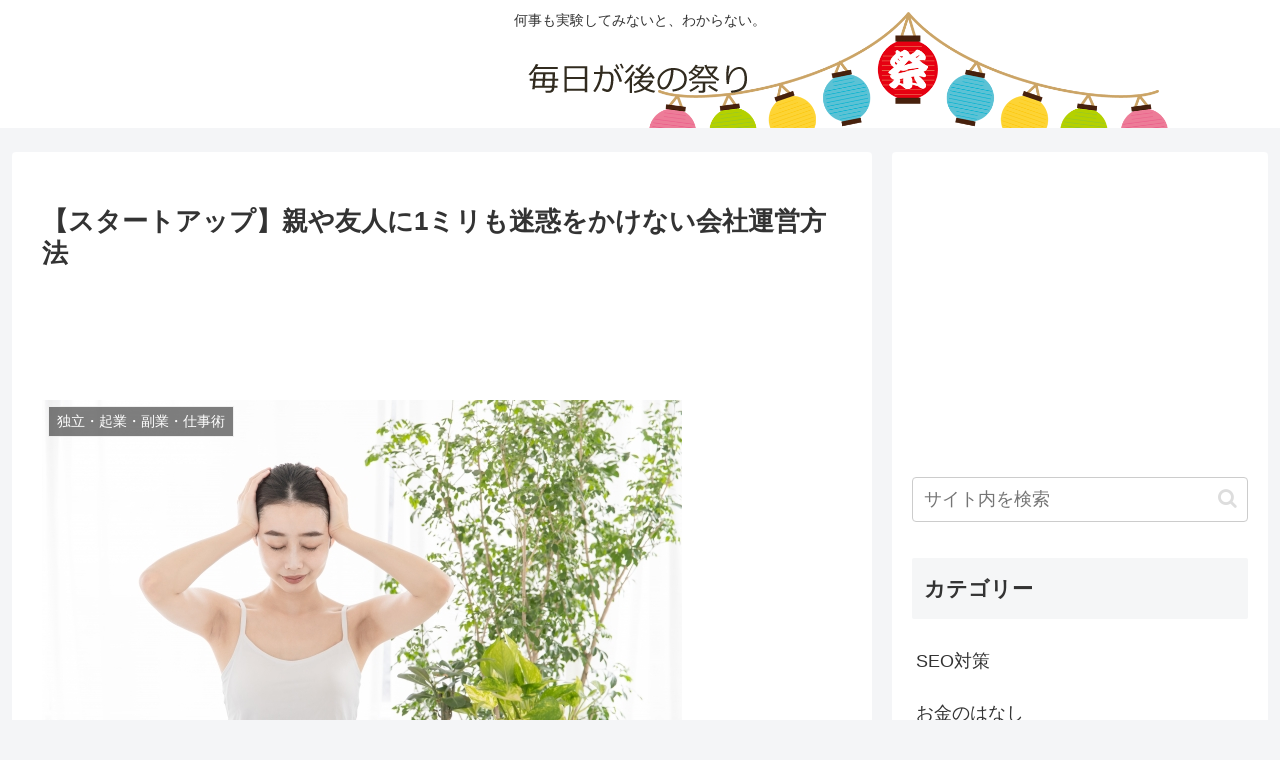

--- FILE ---
content_type: text/html; charset=utf-8
request_url: https://www.google.com/recaptcha/api2/aframe
body_size: 267
content:
<!DOCTYPE HTML><html><head><meta http-equiv="content-type" content="text/html; charset=UTF-8"></head><body><script nonce="FwxKlMFonhHsI-r37KXOlA">/** Anti-fraud and anti-abuse applications only. See google.com/recaptcha */ try{var clients={'sodar':'https://pagead2.googlesyndication.com/pagead/sodar?'};window.addEventListener("message",function(a){try{if(a.source===window.parent){var b=JSON.parse(a.data);var c=clients[b['id']];if(c){var d=document.createElement('img');d.src=c+b['params']+'&rc='+(localStorage.getItem("rc::a")?sessionStorage.getItem("rc::b"):"");window.document.body.appendChild(d);sessionStorage.setItem("rc::e",parseInt(sessionStorage.getItem("rc::e")||0)+1);localStorage.setItem("rc::h",'1768624755501');}}}catch(b){}});window.parent.postMessage("_grecaptcha_ready", "*");}catch(b){}</script></body></html>